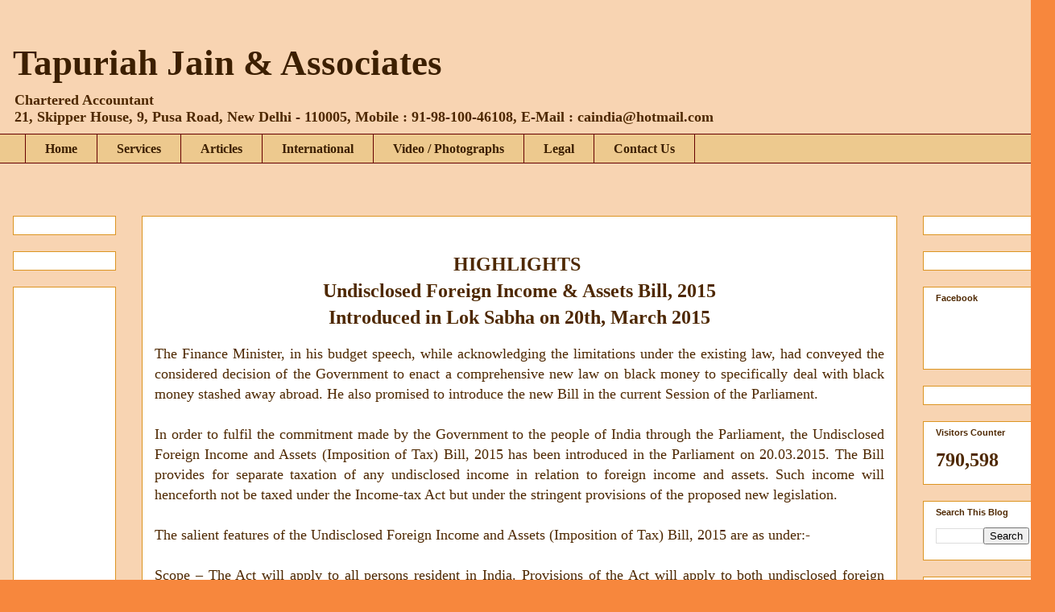

--- FILE ---
content_type: text/html; charset=UTF-8
request_url: https://anilkumarjainca.blogspot.com/2015/03/
body_size: 15995
content:
<!DOCTYPE html>
<html class='v2' dir='ltr' lang='en' xmlns='http://www.w3.org/1999/xhtml' xmlns:b='http://www.google.com/2005/gml/b' xmlns:data='http://www.google.com/2005/gml/data' xmlns:expr='http://www.google.com/2005/gml/expr'>
<head>
<link href='https://www.blogger.com/static/v1/widgets/335934321-css_bundle_v2.css' rel='stylesheet' type='text/css'/>
<meta content='width=1100' name='viewport'/>
<meta content='text/html; charset=UTF-8' http-equiv='Content-Type'/>
<meta content='blogger' name='generator'/>
<link href='https://anilkumarjainca.blogspot.com/favicon.ico' rel='icon' type='image/x-icon'/>
<link href='http://anilkumarjainca.blogspot.com/2015/03/' rel='canonical'/>
<link rel="alternate" type="application/atom+xml" title="Tapuriah Jain &amp; Associates - Atom" href="https://anilkumarjainca.blogspot.com/feeds/posts/default" />
<link rel="alternate" type="application/rss+xml" title="Tapuriah Jain &amp; Associates - RSS" href="https://anilkumarjainca.blogspot.com/feeds/posts/default?alt=rss" />
<link rel="service.post" type="application/atom+xml" title="Tapuriah Jain &amp; Associates - Atom" href="https://www.blogger.com/feeds/7541232528116587042/posts/default" />
<!--Can't find substitution for tag [blog.ieCssRetrofitLinks]-->
<meta content='http://anilkumarjainca.blogspot.com/2015/03/' property='og:url'/>
<meta content='Tapuriah Jain &amp; Associates' property='og:title'/>
<meta content='Chartered Accountant&lt;br&gt;
21, Skipper House, 9, Pusa Road, New Delhi - 110005,
Mobile : 91-98-100-46108, E-Mail : caindia@hotmail.com' property='og:description'/>
<title>Tapuriah Jain &amp; Associates: March 2015</title>
<style id='page-skin-1' type='text/css'><!--
/*
-----------------------------------------------
Blogger Template Style
Name:     Awesome Inc.
Designer: Tina Chen
URL:      tinachen.org
----------------------------------------------- */
/* Content
----------------------------------------------- */
body {
font: normal normal 12px 'Times New Roman', Times, FreeSerif, serif;
color: #4e2800;
background: #f7873d url(//4.bp.blogspot.com/-5vciKa7OuAc/XoTOoCMh-dI/AAAAAAAAJYw/hc-vsR1xZMQTgmklSTKmCv2sXJP0S9xdQCK4BGAYYCw/s0/PECH.jpg) repeat scroll top left;
}
html body .content-outer {
min-width: 0;
max-width: 100%;
width: 100%;
}
a:link {
text-decoration: none;
color: #000000;
}
a:visited {
text-decoration: none;
color: #000000;
}
a:hover {
text-decoration: underline;
color: #990000;
}
.body-fauxcolumn-outer .cap-top {
position: absolute;
z-index: 1;
height: 276px;
width: 100%;
background: transparent none repeat-x scroll top left;
_background-image: none;
}
/* Columns
----------------------------------------------- */
.content-inner {
padding: 0;
}
.header-inner .section {
margin: 0 16px;
}
.tabs-inner .section {
margin: 0 16px;
}
.main-inner {
padding-top: 65px;
}
.main-inner .column-center-inner,
.main-inner .column-left-inner,
.main-inner .column-right-inner {
padding: 0 5px;
}
*+html body .main-inner .column-center-inner {
margin-top: -65px;
}
#layout .main-inner .column-center-inner {
margin-top: 0;
}
/* Header
----------------------------------------------- */
.header-outer {
margin: 0 0 0 0;
background: rgba(0, 0, 0, 0) none repeat scroll 0 0;
}
.Header h1 {
font: normal bold 45px Georgia, Utopia, 'Palatino Linotype', Palatino, serif;
color: #3c1f00;
text-shadow: 0 0 -1px #000000;
}
.Header h1 a {
color: #3c1f00;
}
.Header .description {
font: normal bold 18px 'Times New Roman', Times, FreeSerif, serif;
color: #4e2800;
}
.header-inner .Header .titlewrapper,
.header-inner .Header .descriptionwrapper {
padding-left: 0;
padding-right: 0;
margin-bottom: 0;
}
.header-inner .Header .titlewrapper {
padding-top: 22px;
}
/* Tabs
----------------------------------------------- */
.tabs-outer {
overflow: hidden;
position: relative;
background: #dc9522 url(https://resources.blogblog.com/blogblog/data/1kt/awesomeinc/tabs_gradient_groovy.png) repeat scroll 0 0;
}
#layout .tabs-outer {
overflow: visible;
}
.tabs-cap-top, .tabs-cap-bottom {
position: absolute;
width: 100%;
border-top: 1px solid #660000;
}
.tabs-cap-bottom {
bottom: 0;
}
.tabs-inner .widget li a {
display: inline-block;
margin: 0;
padding: .6em 1.5em;
font: normal bold 16px Georgia, Utopia, 'Palatino Linotype', Palatino, serif;
color: #3c1f00;
border-top: 1px solid #660000;
border-bottom: 1px solid #660000;
border-left: 1px solid #660000;
height: 16px;
line-height: 16px;
}
.tabs-inner .widget li:last-child a {
border-right: 1px solid #660000;
}
.tabs-inner .widget li.selected a, .tabs-inner .widget li a:hover {
background: #ffeedd url(https://resources.blogblog.com/blogblog/data/1kt/awesomeinc/tabs_gradient_groovy.png) repeat-x scroll 0 -100px;
color: #3c1f00;
}
/* Headings
----------------------------------------------- */
h2 {
font: normal bold 11px Arial, Tahoma, Helvetica, FreeSans, sans-serif;
color: #4e2800;
}
/* Widgets
----------------------------------------------- */
.main-inner .section {
margin: 0 27px;
padding: 0;
}
.main-inner .column-left-outer,
.main-inner .column-right-outer {
margin-top: 0;
}
#layout .main-inner .column-left-outer,
#layout .main-inner .column-right-outer {
margin-top: 0;
}
.main-inner .column-left-inner,
.main-inner .column-right-inner {
background: rgba(0, 0, 0, 0) none repeat 0 0;
-moz-box-shadow: 0 0 0 rgba(0, 0, 0, .2);
-webkit-box-shadow: 0 0 0 rgba(0, 0, 0, .2);
-goog-ms-box-shadow: 0 0 0 rgba(0, 0, 0, .2);
box-shadow: 0 0 0 rgba(0, 0, 0, .2);
-moz-border-radius: 0;
-webkit-border-radius: 0;
-goog-ms-border-radius: 0;
border-radius: 0;
}
#layout .main-inner .column-left-inner,
#layout .main-inner .column-right-inner {
margin-top: 0;
}
.sidebar .widget {
font: normal normal 14px 'Times New Roman', Times, FreeSerif, serif;
color: #4e2800;
}
.sidebar .widget a:link {
color: #f38c1c;
}
.sidebar .widget a:visited {
color: #b5643a;
}
.sidebar .widget a:hover {
color: #f38c1c;
}
.sidebar .widget h2 {
text-shadow: 0 0 -1px #000000;
}
.main-inner .widget {
background-color: #ffffff;
border: 1px solid #dc9522;
padding: 0 15px 15px;
margin: 20px -16px;
-moz-box-shadow: 0 0 0 rgba(0, 0, 0, .2);
-webkit-box-shadow: 0 0 0 rgba(0, 0, 0, .2);
-goog-ms-box-shadow: 0 0 0 rgba(0, 0, 0, .2);
box-shadow: 0 0 0 rgba(0, 0, 0, .2);
-moz-border-radius: 0;
-webkit-border-radius: 0;
-goog-ms-border-radius: 0;
border-radius: 0;
}
.main-inner .widget h2 {
margin: 0 -0;
padding: .6em 0 .5em;
border-bottom: 1px solid rgba(0, 0, 0, 0);
}
.footer-inner .widget h2 {
padding: 0 0 .4em;
border-bottom: 1px solid rgba(0, 0, 0, 0);
}
.main-inner .widget h2 + div, .footer-inner .widget h2 + div {
border-top: 0 solid #dc9522;
padding-top: 0;
}
.main-inner .widget .widget-content {
margin: 0 -0;
padding: 7px 0 0;
}
.main-inner .widget ul, .main-inner .widget #ArchiveList ul.flat {
margin: -0 -15px 0;
padding: 0;
list-style: none;
}
.main-inner .widget #ArchiveList {
margin: -0 0 0;
}
.main-inner .widget ul li, .main-inner .widget #ArchiveList ul.flat li {
padding: .5em 15px;
text-indent: 0;
color: #666666;
border-top: 0 solid #dc9522;
border-bottom: 1px solid rgba(0, 0, 0, 0);
}
.main-inner .widget #ArchiveList ul li {
padding-top: .25em;
padding-bottom: .25em;
}
.main-inner .widget ul li:first-child, .main-inner .widget #ArchiveList ul.flat li:first-child {
border-top: none;
}
.main-inner .widget ul li:last-child, .main-inner .widget #ArchiveList ul.flat li:last-child {
border-bottom: none;
}
.post-body {
position: relative;
}
.main-inner .widget .post-body ul {
padding: 0 2.5em;
margin: .5em 0;
list-style: disc;
}
.main-inner .widget .post-body ul li {
padding: 0.25em 0;
margin-bottom: .25em;
color: #4e2800;
border: none;
}
.footer-inner .widget ul {
padding: 0;
list-style: none;
}
.widget .zippy {
color: #666666;
}
/* Posts
----------------------------------------------- */
body .main-inner .Blog {
padding: 0;
margin-bottom: 1em;
background-color: transparent;
border: none;
-moz-box-shadow: 0 0 0 rgba(0, 0, 0, 0);
-webkit-box-shadow: 0 0 0 rgba(0, 0, 0, 0);
-goog-ms-box-shadow: 0 0 0 rgba(0, 0, 0, 0);
box-shadow: 0 0 0 rgba(0, 0, 0, 0);
}
.main-inner .section:last-child .Blog:last-child {
padding: 0;
margin-bottom: 1em;
}
.main-inner .widget h2.date-header {
margin: 0 -15px 1px;
padding: 0 0 10px 0;
font: normal normal 14px Arial, Tahoma, Helvetica, FreeSans, sans-serif;
color: #ffffff;
background: transparent url(https://resources.blogblog.com/blogblog/data/1kt/awesomeinc/date_background_groovy.png) repeat-x scroll bottom center;
border-top: 1px solid #664400;
border-bottom: 1px solid rgba(0, 0, 0, 0);
-moz-border-radius-topleft: 0;
-moz-border-radius-topright: 0;
-webkit-border-top-left-radius: 0;
-webkit-border-top-right-radius: 0;
border-top-left-radius: 0;
border-top-right-radius: 0;
position: absolute;
bottom: 100%;
right: 15px;
text-shadow: 0 0 -1px #000000;
}
.main-inner .widget h2.date-header span {
font: normal normal 14px Arial, Tahoma, Helvetica, FreeSans, sans-serif;
display: block;
padding: .5em 15px;
border-left: 1px solid #664400;
border-right: 1px solid #664400;
}
.date-outer {
position: relative;
margin: 65px 0 20px;
padding: 0 15px;
background-color: #ffffff;
border: 1px solid #dc9522;
-moz-box-shadow: 0 0 0 rgba(0, 0, 0, .2);
-webkit-box-shadow: 0 0 0 rgba(0, 0, 0, .2);
-goog-ms-box-shadow: 0 0 0 rgba(0, 0, 0, .2);
box-shadow: 0 0 0 rgba(0, 0, 0, .2);
-moz-border-radius: 0;
-webkit-border-radius: 0;
-goog-ms-border-radius: 0;
border-radius: 0;
}
.date-outer:first-child {
margin-top: 0;
}
.date-outer:last-child {
margin-bottom: 20px;
-moz-border-radius-bottomleft: 0;
-moz-border-radius-bottomright: 0;
-webkit-border-bottom-left-radius: 0;
-webkit-border-bottom-right-radius: 0;
-goog-ms-border-bottom-left-radius: 0;
-goog-ms-border-bottom-right-radius: 0;
border-bottom-left-radius: 0;
border-bottom-right-radius: 0;
}
.date-posts {
margin: 0 -0;
padding: 0 0;
clear: both;
}
.post-outer, .inline-ad {
border-top: 1px solid #dc9522;
margin: 0 -0;
padding: 15px 0;
}
.post-outer {
padding-bottom: 10px;
}
.post-outer:first-child {
padding-top: 15px;
border-top: none;
}
.post-outer:last-child, .inline-ad:last-child {
border-bottom: none;
}
.post-body {
position: relative;
}
.post-body img {
padding: 8px;
background: rgba(0, 0, 0, 0);
border: 1px solid rgba(0, 0, 0, 0);
-moz-box-shadow: 0 0 0 rgba(0, 0, 0, .2);
-webkit-box-shadow: 0 0 0 rgba(0, 0, 0, .2);
box-shadow: 0 0 0 rgba(0, 0, 0, .2);
-moz-border-radius: 0;
-webkit-border-radius: 0;
border-radius: 0;
}
h3.post-title, h4 {
font: normal bold 28px 'Times New Roman', Times, FreeSerif, serif;
color: #000000;
}
h3.post-title a {
font: normal bold 28px 'Times New Roman', Times, FreeSerif, serif;
color: #000000;
}
h3.post-title a:hover {
color: #990000;
text-decoration: underline;
}
.post-header {
margin: 0 0 1em;
}
.post-body {
line-height: 1.4;
}
.post-outer h2 {
color: #4e2800;
}
.post-footer {
margin: 1.5em 0 0;
}
#blog-pager {
padding: 15px;
font-size: 120%;
background-color: #ffffff;
border: 1px solid #dc9522;
-moz-box-shadow: 0 0 0 rgba(0, 0, 0, .2);
-webkit-box-shadow: 0 0 0 rgba(0, 0, 0, .2);
-goog-ms-box-shadow: 0 0 0 rgba(0, 0, 0, .2);
box-shadow: 0 0 0 rgba(0, 0, 0, .2);
-moz-border-radius: 0;
-webkit-border-radius: 0;
-goog-ms-border-radius: 0;
border-radius: 0;
-moz-border-radius-topleft: 0;
-moz-border-radius-topright: 0;
-webkit-border-top-left-radius: 0;
-webkit-border-top-right-radius: 0;
-goog-ms-border-top-left-radius: 0;
-goog-ms-border-top-right-radius: 0;
border-top-left-radius: 0;
border-top-right-radius-topright: 0;
margin-top: 1em;
}
.blog-feeds, .post-feeds {
margin: 1em 0;
text-align: center;
color: #4e2800;
}
.blog-feeds a, .post-feeds a {
color: #ffffff;
}
.blog-feeds a:visited, .post-feeds a:visited {
color: #ffffff;
}
.blog-feeds a:hover, .post-feeds a:hover {
color: #ffffff;
}
.post-outer .comments {
margin-top: 2em;
}
/* Comments
----------------------------------------------- */
.comments .comments-content .icon.blog-author {
background-repeat: no-repeat;
background-image: url([data-uri]);
}
.comments .comments-content .loadmore a {
border-top: 1px solid #660000;
border-bottom: 1px solid #660000;
}
.comments .continue {
border-top: 2px solid #660000;
}
/* Footer
----------------------------------------------- */
.footer-outer {
margin: -0 0 -1px;
padding: 0 0 0;
color: #4e2800;
overflow: hidden;
}
.footer-fauxborder-left {
border-top: 1px solid #dc9522;
background: #ffffff none repeat scroll 0 0;
-moz-box-shadow: 0 0 0 rgba(0, 0, 0, .2);
-webkit-box-shadow: 0 0 0 rgba(0, 0, 0, .2);
-goog-ms-box-shadow: 0 0 0 rgba(0, 0, 0, .2);
box-shadow: 0 0 0 rgba(0, 0, 0, .2);
margin: 0 -0;
}
/* Mobile
----------------------------------------------- */
body.mobile {
background-size: 100% auto;
}
.mobile .body-fauxcolumn-outer {
background: transparent none repeat scroll top left;
}
*+html body.mobile .main-inner .column-center-inner {
margin-top: 0;
}
.mobile .main-inner .widget {
padding: 0 0 15px;
}
.mobile .main-inner .widget h2 + div,
.mobile .footer-inner .widget h2 + div {
border-top: none;
padding-top: 0;
}
.mobile .footer-inner .widget h2 {
padding: 0.5em 0;
border-bottom: none;
}
.mobile .main-inner .widget .widget-content {
margin: 0;
padding: 7px 0 0;
}
.mobile .main-inner .widget ul,
.mobile .main-inner .widget #ArchiveList ul.flat {
margin: 0 -15px 0;
}
.mobile .main-inner .widget h2.date-header {
right: 0;
}
.mobile .date-header span {
padding: 0.4em 0;
}
.mobile .date-outer:first-child {
margin-bottom: 0;
border: 1px solid #dc9522;
-moz-border-radius-topleft: 0;
-moz-border-radius-topright: 0;
-webkit-border-top-left-radius: 0;
-webkit-border-top-right-radius: 0;
-goog-ms-border-top-left-radius: 0;
-goog-ms-border-top-right-radius: 0;
border-top-left-radius: 0;
border-top-right-radius: 0;
}
.mobile .date-outer {
border-color: #dc9522;
border-width: 0 1px 1px;
}
.mobile .date-outer:last-child {
margin-bottom: 0;
}
.mobile .main-inner {
padding: 0;
}
.mobile .header-inner .section {
margin: 0;
}
.mobile .post-outer, .mobile .inline-ad {
padding: 5px 0;
}
.mobile .tabs-inner .section {
margin: 0 10px;
}
.mobile .main-inner .widget h2 {
margin: 0;
padding: 0;
}
.mobile .main-inner .widget h2.date-header span {
padding: 0;
}
.mobile .main-inner .widget .widget-content {
margin: 0;
padding: 7px 0 0;
}
.mobile #blog-pager {
border: 1px solid transparent;
background: #ffffff none repeat scroll 0 0;
}
.mobile .main-inner .column-left-inner,
.mobile .main-inner .column-right-inner {
background: rgba(0, 0, 0, 0) none repeat 0 0;
-moz-box-shadow: none;
-webkit-box-shadow: none;
-goog-ms-box-shadow: none;
box-shadow: none;
}
.mobile .date-posts {
margin: 0;
padding: 0;
}
.mobile .footer-fauxborder-left {
margin: 0;
border-top: inherit;
}
.mobile .main-inner .section:last-child .Blog:last-child {
margin-bottom: 0;
}
.mobile-index-contents {
color: #4e2800;
}
.mobile .mobile-link-button {
background: #000000 url(https://resources.blogblog.com/blogblog/data/1kt/awesomeinc/tabs_gradient_groovy.png) repeat scroll 0 0;
}
.mobile-link-button a:link, .mobile-link-button a:visited {
color: #4e2800;
}
.mobile .tabs-inner .PageList .widget-content {
background: transparent;
border-top: 1px solid;
border-color: #660000;
color: #3c1f00;
}
.mobile .tabs-inner .PageList .widget-content .pagelist-arrow {
border-left: 1px solid #660000;
}

--></style>
<style id='template-skin-1' type='text/css'><!--
body {
min-width: 1310px;
}
.content-outer, .content-fauxcolumn-outer, .region-inner {
min-width: 1310px;
max-width: 1310px;
_width: 1310px;
}
.main-inner .columns {
padding-left: 160px;
padding-right: 180px;
}
.main-inner .fauxcolumn-center-outer {
left: 160px;
right: 180px;
/* IE6 does not respect left and right together */
_width: expression(this.parentNode.offsetWidth -
parseInt("160px") -
parseInt("180px") + 'px');
}
.main-inner .fauxcolumn-left-outer {
width: 160px;
}
.main-inner .fauxcolumn-right-outer {
width: 180px;
}
.main-inner .column-left-outer {
width: 160px;
right: 100%;
margin-left: -160px;
}
.main-inner .column-right-outer {
width: 180px;
margin-right: -180px;
}
#layout {
min-width: 0;
}
#layout .content-outer {
min-width: 0;
width: 800px;
}
#layout .region-inner {
min-width: 0;
width: auto;
}
body#layout div.add_widget {
padding: 8px;
}
body#layout div.add_widget a {
margin-left: 32px;
}
--></style>
<style>
    body {background-image:url(\/\/4.bp.blogspot.com\/-5vciKa7OuAc\/XoTOoCMh-dI\/AAAAAAAAJYw\/hc-vsR1xZMQTgmklSTKmCv2sXJP0S9xdQCK4BGAYYCw\/s0\/PECH.jpg);}
    
@media (max-width: 200px) { body {background-image:url(\/\/4.bp.blogspot.com\/-5vciKa7OuAc\/XoTOoCMh-dI\/AAAAAAAAJYw\/hc-vsR1xZMQTgmklSTKmCv2sXJP0S9xdQCK4BGAYYCw\/w200\/PECH.jpg);}}
@media (max-width: 400px) and (min-width: 201px) { body {background-image:url(\/\/4.bp.blogspot.com\/-5vciKa7OuAc\/XoTOoCMh-dI\/AAAAAAAAJYw\/hc-vsR1xZMQTgmklSTKmCv2sXJP0S9xdQCK4BGAYYCw\/w400\/PECH.jpg);}}
@media (max-width: 800px) and (min-width: 401px) { body {background-image:url(\/\/4.bp.blogspot.com\/-5vciKa7OuAc\/XoTOoCMh-dI\/AAAAAAAAJYw\/hc-vsR1xZMQTgmklSTKmCv2sXJP0S9xdQCK4BGAYYCw\/w800\/PECH.jpg);}}
@media (max-width: 1200px) and (min-width: 801px) { body {background-image:url(\/\/4.bp.blogspot.com\/-5vciKa7OuAc\/XoTOoCMh-dI\/AAAAAAAAJYw\/hc-vsR1xZMQTgmklSTKmCv2sXJP0S9xdQCK4BGAYYCw\/w1200\/PECH.jpg);}}
/* Last tag covers anything over one higher than the previous max-size cap. */
@media (min-width: 1201px) { body {background-image:url(\/\/4.bp.blogspot.com\/-5vciKa7OuAc\/XoTOoCMh-dI\/AAAAAAAAJYw\/hc-vsR1xZMQTgmklSTKmCv2sXJP0S9xdQCK4BGAYYCw\/w1600\/PECH.jpg);}}
  </style>
<link href='https://www.blogger.com/dyn-css/authorization.css?targetBlogID=7541232528116587042&amp;zx=aebbafa2-8446-4bd7-94a6-a9faa53cf3b1' media='none' onload='if(media!=&#39;all&#39;)media=&#39;all&#39;' rel='stylesheet'/><noscript><link href='https://www.blogger.com/dyn-css/authorization.css?targetBlogID=7541232528116587042&amp;zx=aebbafa2-8446-4bd7-94a6-a9faa53cf3b1' rel='stylesheet'/></noscript>
<meta name='google-adsense-platform-account' content='ca-host-pub-1556223355139109'/>
<meta name='google-adsense-platform-domain' content='blogspot.com'/>

<!-- data-ad-client=ca-pub-2471755202654390 -->

</head>
<body class='loading variant-groovy'>
<div class='navbar no-items section' id='navbar' name='Navbar'>
</div>
<div class='body-fauxcolumns'>
<div class='fauxcolumn-outer body-fauxcolumn-outer'>
<div class='cap-top'>
<div class='cap-left'></div>
<div class='cap-right'></div>
</div>
<div class='fauxborder-left'>
<div class='fauxborder-right'></div>
<div class='fauxcolumn-inner'>
</div>
</div>
<div class='cap-bottom'>
<div class='cap-left'></div>
<div class='cap-right'></div>
</div>
</div>
</div>
<div class='content'>
<div class='content-fauxcolumns'>
<div class='fauxcolumn-outer content-fauxcolumn-outer'>
<div class='cap-top'>
<div class='cap-left'></div>
<div class='cap-right'></div>
</div>
<div class='fauxborder-left'>
<div class='fauxborder-right'></div>
<div class='fauxcolumn-inner'>
</div>
</div>
<div class='cap-bottom'>
<div class='cap-left'></div>
<div class='cap-right'></div>
</div>
</div>
</div>
<div class='content-outer'>
<div class='content-cap-top cap-top'>
<div class='cap-left'></div>
<div class='cap-right'></div>
</div>
<div class='fauxborder-left content-fauxborder-left'>
<div class='fauxborder-right content-fauxborder-right'></div>
<div class='content-inner'>
<header>
<div class='header-outer'>
<div class='header-cap-top cap-top'>
<div class='cap-left'></div>
<div class='cap-right'></div>
</div>
<div class='fauxborder-left header-fauxborder-left'>
<div class='fauxborder-right header-fauxborder-right'></div>
<div class='region-inner header-inner'>
<div class='header section' id='header' name='Header'><div class='widget Header' data-version='1' id='Header1'>
<div id='header-inner'>
<div class='titlewrapper'>
<h1 class='title'>
<a href='https://anilkumarjainca.blogspot.com/'>
Tapuriah Jain &amp; Associates
</a>
</h1>
</div>
<div class='descriptionwrapper'>
<p class='description'><span>Chartered Accountant<br>
21, Skipper House, 9, Pusa Road, New Delhi - 110005,
Mobile : 91-98-100-46108, E-Mail : caindia@hotmail.com</span></p>
</div>
</div>
</div></div>
</div>
</div>
<div class='header-cap-bottom cap-bottom'>
<div class='cap-left'></div>
<div class='cap-right'></div>
</div>
</div>
</header>
<div class='tabs-outer'>
<div class='tabs-cap-top cap-top'>
<div class='cap-left'></div>
<div class='cap-right'></div>
</div>
<div class='fauxborder-left tabs-fauxborder-left'>
<div class='fauxborder-right tabs-fauxborder-right'></div>
<div class='region-inner tabs-inner'>
<div class='tabs section' id='crosscol' name='Cross-Column'><div class='widget PageList' data-version='1' id='PageList1'>
<h2>Legal</h2>
<div class='widget-content'>
<ul>
<li>
<a href='https://anilkumarjainca.blogspot.com/'>Home</a>
</li>
<li>
<a href='https://anilkumarjainca.blogspot.com/p/services.html'>Services</a>
</li>
<li>
<a href='https://anilkumarjainca.blogspot.com/p/abcd.html'>Articles</a>
</li>
<li>
<a href='https://anilkumarjainca.blogspot.com/p/international.html'>International</a>
</li>
<li>
<a href='https://anilkumarjainca.blogspot.com/2019/07/blog-post.html'>Video / Photographs</a>
</li>
<li>
<a href='https://anilkumarjainca.blogspot.com/p/legal.html'>Legal</a>
</li>
<li>
<a href='https://anilkumarjainca.blogspot.com/p/contact-us.html'>Contact Us</a>
</li>
</ul>
<div class='clear'></div>
</div>
</div></div>
<div class='tabs no-items section' id='crosscol-overflow' name='Cross-Column 2'></div>
</div>
</div>
<div class='tabs-cap-bottom cap-bottom'>
<div class='cap-left'></div>
<div class='cap-right'></div>
</div>
</div>
<div class='main-outer'>
<div class='main-cap-top cap-top'>
<div class='cap-left'></div>
<div class='cap-right'></div>
</div>
<div class='fauxborder-left main-fauxborder-left'>
<div class='fauxborder-right main-fauxborder-right'></div>
<div class='region-inner main-inner'>
<div class='columns fauxcolumns'>
<div class='fauxcolumn-outer fauxcolumn-center-outer'>
<div class='cap-top'>
<div class='cap-left'></div>
<div class='cap-right'></div>
</div>
<div class='fauxborder-left'>
<div class='fauxborder-right'></div>
<div class='fauxcolumn-inner'>
</div>
</div>
<div class='cap-bottom'>
<div class='cap-left'></div>
<div class='cap-right'></div>
</div>
</div>
<div class='fauxcolumn-outer fauxcolumn-left-outer'>
<div class='cap-top'>
<div class='cap-left'></div>
<div class='cap-right'></div>
</div>
<div class='fauxborder-left'>
<div class='fauxborder-right'></div>
<div class='fauxcolumn-inner'>
</div>
</div>
<div class='cap-bottom'>
<div class='cap-left'></div>
<div class='cap-right'></div>
</div>
</div>
<div class='fauxcolumn-outer fauxcolumn-right-outer'>
<div class='cap-top'>
<div class='cap-left'></div>
<div class='cap-right'></div>
</div>
<div class='fauxborder-left'>
<div class='fauxborder-right'></div>
<div class='fauxcolumn-inner'>
</div>
</div>
<div class='cap-bottom'>
<div class='cap-left'></div>
<div class='cap-right'></div>
</div>
</div>
<!-- corrects IE6 width calculation -->
<div class='columns-inner'>
<div class='column-center-outer'>
<div class='column-center-inner'>
<div class='main section' id='main' name='Main'><div class='widget Blog' data-version='1' id='Blog1'>
<div class='blog-posts hfeed'>

          <div class="date-outer">
        

          <div class="date-posts">
        
<div class='post-outer'>
<div class='post hentry uncustomized-post-template' itemprop='blogPost' itemscope='itemscope' itemtype='http://schema.org/BlogPosting'>
<meta content='https://blogger.googleusercontent.com/img/b/R29vZ2xl/AVvXsEh0MBBSpey6JPeuDhFHJPviZL5hmO6Di-5aIF9PEzHArguhdjx03KPHMVZ4yDOUQVEKrLOQK24_HrMMmzp5IoYF8L9n-S79L_io4abDH9x8rxUj7W0QTzZx163Kyy-wdDkBklJ284ULRerG/s1600/Arun-Jaitley222_19315.jpg' itemprop='image_url'/>
<meta content='7541232528116587042' itemprop='blogId'/>
<meta content='2697685979201539782' itemprop='postId'/>
<a name='2697685979201539782'></a>
<div class='post-header'>
<div class='post-header-line-1'></div>
</div>
<div class='post-body entry-content' id='post-body-2697685979201539782' itemprop='description articleBody'>
<div dir="ltr" style="text-align: left;" trbidi="on">
<div style="text-align: justify;">
<span style="font-family: inherit;"><br /></span></div>
<div style="text-align: center;">
<span style="font-family: inherit; font-size: x-large;"><b>HIGHLIGHTS&nbsp;</b></span><br />
<span style="font-family: inherit; font-size: x-large;"><b>Undisclosed Foreign Income &amp; Assets Bill, 2015 <br />Introduced in Lok Sabha on 20th, March 2015</b></span></div>
<div style="text-align: justify;">
<span style="font-family: inherit;"><br /></span></div>
<div style="text-align: justify;">
<span style="font-family: inherit; font-size: large;">The Finance Minister, in his budget speech, while acknowledging the limitations under the existing law, had conveyed the considered decision of the Government to enact a comprehensive new law on black money to specifically deal with black money stashed away abroad. He also promised to introduce the new Bill in the current Session of the Parliament.&nbsp;</span></div>
<div style="text-align: justify;">
<span style="font-family: inherit; font-size: large;"><br /></span></div>
<div style="text-align: justify;">
<span style="font-family: inherit; font-size: large;">In order to fulfil the commitment made by the Government to the people of India through the Parliament, the Undisclosed Foreign Income and Assets (Imposition of Tax) Bill, 2015 has been introduced in the Parliament on 20.03.2015. The Bill provides for separate taxation of any undisclosed income in relation to foreign income and assets. Such income will henceforth not be taxed under the Income-tax Act but under the stringent provisions of the proposed new legislation.&nbsp;</span></div>
<div style="text-align: justify;">
<span style="font-family: inherit; font-size: large;"><br /></span></div>
<div style="text-align: justify;">
<span style="font-family: inherit; font-size: large;">The salient features of the Undisclosed Foreign Income and Assets (Imposition of Tax) Bill, 2015 are as under:-</span></div>
<div style="text-align: justify;">
<span style="font-family: inherit; font-size: large;"><br /></span></div>
<div style="text-align: justify;">
<span style="font-family: inherit; font-size: large;">Scope &#8211; The Act will apply to all persons resident in India. Provisions of the Act will apply to both undisclosed foreign income and assets (including financial interest in any entity).</span></div>
<div style="text-align: justify;">
<span style="font-family: inherit; font-size: large;"><br /></span></div>
<div style="text-align: justify;">
<span style="font-family: inherit; font-size: large;">Rate of tax &#8211; Undisclosed foreign income or assets shall be taxed at the flat rate of 30 percent. No exemption or deduction or set off of any carried forward losses which may be admissible under the existing Income-tax Act, 1961, shall be allowed.</span></div>
<div style="text-align: justify;">
<span style="font-size: large;"><span style="font-family: inherit;"><br /></span>
</span><br />
<div class="separator" style="clear: both; text-align: center;">
<a href="https://blogger.googleusercontent.com/img/b/R29vZ2xl/AVvXsEh0MBBSpey6JPeuDhFHJPviZL5hmO6Di-5aIF9PEzHArguhdjx03KPHMVZ4yDOUQVEKrLOQK24_HrMMmzp5IoYF8L9n-S79L_io4abDH9x8rxUj7W0QTzZx163Kyy-wdDkBklJ284ULRerG/s1600/Arun-Jaitley222_19315.jpg" imageanchor="1" style="margin-left: 1em; margin-right: 1em;"><span style="font-size: large;"><img border="0" height="324" src="https://blogger.googleusercontent.com/img/b/R29vZ2xl/AVvXsEh0MBBSpey6JPeuDhFHJPviZL5hmO6Di-5aIF9PEzHArguhdjx03KPHMVZ4yDOUQVEKrLOQK24_HrMMmzp5IoYF8L9n-S79L_io4abDH9x8rxUj7W0QTzZx163Kyy-wdDkBklJ284ULRerG/s1600/Arun-Jaitley222_19315.jpg" width="640" /></span></a></div>
<span style="font-family: inherit; font-size: large;"><br /></span></div>
<div style="text-align: justify;">
<span style="font-family: inherit; font-size: large;">Penalties &#8211; Violation of the provisions of the proposed new legislation will entail stringent penalties. The penalty for non-disclosure of income or an asset located outside India will be equal to three times the amount of tax payable thereon, i.e., 90 percent of the undisclosed income or the value of the undisclosed asset. This is in addition to tax payable at 30%. Failure to furnish return in respect of foreign income or assets shall attract a penalty of Rs.10 lakh. The same amount of penalty is prescribed for cases where although the assessee has filed a return of income, but he has not disclosed the foreign income and asset or has furnished inaccurate articulars of the same.</span></div>
<div style="text-align: justify;">
<span style="font-family: inherit; font-size: large;"><br /></span></div>
<div style="text-align: justify;">
<span style="font-family: inherit; font-size: large;">Prosecutions &#8211; The Bill proposes enhanced punishment for various types of violations. The punishment for willful attempt to evade tax in relation to a foreign income or an asset located outside India will be rigorous imprisonment from three years to ten years. In addition, it will also entail a fine. Failure to furnish a return in respect of foreign assets and bank accounts or income will be punishable with rigorous imprisonment for a term of six months to seven years. The same term of punishment is prescribed for cases where although the assessee has filed a return of income, but has not disclosed the foreign asset or has furnished inaccurate particulars of the same. The above provisions will also apply to beneficial owners or beneficiaries of such illegal foreign assets. Abetment or inducement of another person to make a false return or a false account or statement or declaration under the Act will be punishable with rigorous imprisonment from six months to seven years. This provision will also apply to banks and financial institutions aiding in concealment of foreign income or assets of resident Indians or falsification of documents.</span></div>
<div style="text-align: justify;">
<span style="font-family: inherit; font-size: large;"><br /></span></div>
<div style="text-align: justify;">
<span style="font-family: inherit; font-size: large;">Safeguards &#8211; The principles of natural justice and due process of law have been embedded in the Act by laying down the requirement of mandatory issue of notices to the person against whom proceedings are being initiated, grant of opportunity of being heard, necessity of taking the evidence produced by him into account, recording of reasons, passing of orders in writing, limitation of time for various actions of the tax authority, etc. Further, the right of appeal has been protected by providing for appeals to the Income- tax Appellate Tribunal, and to the jurisdictional High Court and the Supreme Court on substantial questions of law. To protect persons holding foreign accounts with minor balances which may not have been reported out of oversight or ignorance, it has been provided that failure to report bank accounts with a maximum balance of upto Rs.5 lakh at any time during the year will not entail penalty or prosecution. Other safeguards and internal control mechanisms will be prescribed in the Rules. One time compliance opportunity &#8211; The Bill also provides a one time compliance opportunity for a limited period to persons who have any undisclosed foreign assets which have hitherto not been disclosed for the purposes of Income-tax. Such persons may file a declaration before the specified tax authority within a specified period, followed by payment of tax at the rate of 30 percent and an equal amount by way of penalty. Such persons will not be prosecuted under the stringent provisions of the new Act. It is to be noted that this is not an amnesty scheme as no immunity from penalty is being offered. It is merely an opportunity for persons to come clean and become compliant before the stringent provisions of the new Act come into force. Amendment of PMLA &#8211; The Bill also proposes to amend Prevention of Money Laundering Act (PMLA), 2002 to include offence of tax evasion under the proposed legislation as a scheduled offence under PMLA. Thus, in keeping with the commitment of the government for focussed action on black money front, an unprecedented and multi-pronged attack has been launched to root out the menace of black money. The Government is confident that this new law will act as a strong deterrent and curb the menace of black money stashed abroad by Indians.</span><br />
<span style="font-size: large;"><span style="font-family: inherit;"><br /></span>
</span><br />
<div class="separator" style="clear: both; text-align: center;">
<a href="https://blogger.googleusercontent.com/img/b/R29vZ2xl/AVvXsEjxqfJ6UvRPG5O1wPSoAjqDADroXBXIdVAXLEftKoDV_5f7upIFZkIp7kvyHH817HzhR6Ojlx8DhXHYhSJwuDR6LImKEJILW4Tt8Ls1hj03tDVEBTrk7JQFtcF65w9SmO7s-Y9aHJJAp7o/s1600/ADV.png" imageanchor="1" style="margin-left: 1em; margin-right: 1em;"><img border="0" data-original-height="69" data-original-width="614" src="https://blogger.googleusercontent.com/img/b/R29vZ2xl/AVvXsEjxqfJ6UvRPG5O1wPSoAjqDADroXBXIdVAXLEftKoDV_5f7upIFZkIp7kvyHH817HzhR6Ojlx8DhXHYhSJwuDR6LImKEJILW4Tt8Ls1hj03tDVEBTrk7JQFtcF65w9SmO7s-Y9aHJJAp7o/s1600/ADV.png" /></a></div>
<span style="font-family: inherit;"><br /></span></div>
</div>
<div style='clear: both;'></div>
</div>
<div class='post-footer'>
<div class='post-footer-line post-footer-line-1'>
<span class='post-author vcard'>
Posted by
<span class='fn' itemprop='author' itemscope='itemscope' itemtype='http://schema.org/Person'>
<meta content='https://www.blogger.com/profile/11207451459129957983' itemprop='url'/>
<a class='g-profile' href='https://www.blogger.com/profile/11207451459129957983' rel='author' title='author profile'>
<span itemprop='name'>www.tjaindia.com</span>
</a>
</span>
</span>
<span class='post-timestamp'>
</span>
<span class='post-comment-link'>
<a class='comment-link' href='https://anilkumarjainca.blogspot.com/2015/03/highlights-undisclosed-foreign-income.html#comment-form' onclick=''>
1 comment:
  </a>
</span>
<span class='post-icons'>
<span class='item-control blog-admin pid-392865285'>
<a href='https://www.blogger.com/post-edit.g?blogID=7541232528116587042&postID=2697685979201539782&from=pencil' title='Edit Post'>
<img alt='' class='icon-action' height='18' src='https://resources.blogblog.com/img/icon18_edit_allbkg.gif' width='18'/>
</a>
</span>
</span>
<div class='post-share-buttons goog-inline-block'>
<a class='goog-inline-block share-button sb-email' href='https://www.blogger.com/share-post.g?blogID=7541232528116587042&postID=2697685979201539782&target=email' target='_blank' title='Email This'><span class='share-button-link-text'>Email This</span></a><a class='goog-inline-block share-button sb-blog' href='https://www.blogger.com/share-post.g?blogID=7541232528116587042&postID=2697685979201539782&target=blog' onclick='window.open(this.href, "_blank", "height=270,width=475"); return false;' target='_blank' title='BlogThis!'><span class='share-button-link-text'>BlogThis!</span></a><a class='goog-inline-block share-button sb-twitter' href='https://www.blogger.com/share-post.g?blogID=7541232528116587042&postID=2697685979201539782&target=twitter' target='_blank' title='Share to X'><span class='share-button-link-text'>Share to X</span></a><a class='goog-inline-block share-button sb-facebook' href='https://www.blogger.com/share-post.g?blogID=7541232528116587042&postID=2697685979201539782&target=facebook' onclick='window.open(this.href, "_blank", "height=430,width=640"); return false;' target='_blank' title='Share to Facebook'><span class='share-button-link-text'>Share to Facebook</span></a><a class='goog-inline-block share-button sb-pinterest' href='https://www.blogger.com/share-post.g?blogID=7541232528116587042&postID=2697685979201539782&target=pinterest' target='_blank' title='Share to Pinterest'><span class='share-button-link-text'>Share to Pinterest</span></a>
</div>
</div>
<div class='post-footer-line post-footer-line-2'>
<span class='post-labels'>
</span>
</div>
<div class='post-footer-line post-footer-line-3'>
<span class='post-location'>
</span>
</div>
</div>
</div>
</div>

        </div></div>
      
</div>
<div class='blog-pager' id='blog-pager'>
<span id='blog-pager-newer-link'>
<a class='blog-pager-newer-link' href='https://anilkumarjainca.blogspot.com/search?updated-max=2015-06-03T16:47:00%2B05:30&amp;max-results=1&amp;reverse-paginate=true' id='Blog1_blog-pager-newer-link' title='Newer Posts'>Newer Posts</a>
</span>
<span id='blog-pager-older-link'>
<a class='blog-pager-older-link' href='https://anilkumarjainca.blogspot.com/search?updated-max=2015-03-21T12:21:00%2B05:30&amp;max-results=1' id='Blog1_blog-pager-older-link' title='Older Posts'>Older Posts</a>
</span>
<a class='home-link' href='https://anilkumarjainca.blogspot.com/'>Home</a>
</div>
<div class='clear'></div>
<div class='blog-feeds'>
<div class='feed-links'>
Subscribe to:
<a class='feed-link' href='https://anilkumarjainca.blogspot.com/feeds/posts/default' target='_blank' type='application/atom+xml'>Comments (Atom)</a>
</div>
</div>
</div></div>
</div>
</div>
<div class='column-left-outer'>
<div class='column-left-inner'>
<aside>
<div class='sidebar section' id='sidebar-left-1'><div class='widget AdSense' data-version='1' id='AdSense6'>
<div class='widget-content'>
<script async src="https://pagead2.googlesyndication.com/pagead/js/adsbygoogle.js"></script>
<!-- anilkumarjainca_crosscol_AdSense6_1x1_as -->
<ins class="adsbygoogle"
     style="display:block"
     data-ad-client="ca-pub-2471755202654390"
     data-ad-slot="6646066802"
     data-ad-format="auto"
     data-full-width-responsive="true"></ins>
<script>
(adsbygoogle = window.adsbygoogle || []).push({});
</script>
<div class='clear'></div>
</div>
</div><div class='widget AdSense' data-version='1' id='AdSense5'>
<div class='widget-content'>
<script async src="https://pagead2.googlesyndication.com/pagead/js/adsbygoogle.js"></script>
<!-- anilkumarjainca_sidebar-left-1_AdSense5_1x1_as -->
<ins class="adsbygoogle"
     style="display:block"
     data-ad-client="ca-pub-2471755202654390"
     data-ad-slot="6796031383"
     data-ad-format="auto"
     data-full-width-responsive="true"></ins>
<script>
(adsbygoogle = window.adsbygoogle || []).push({});
</script>
<div class='clear'></div>
</div>
</div><div class='widget AdSense' data-version='1' id='AdSense23'>
<div class='widget-content'>
<script type="text/javascript">
    google_ad_client = "ca-pub-2471755202654390";
    google_ad_host = "ca-host-pub-1556223355139109";
    google_ad_host_channel = "L0001";
    google_ad_slot = "1822912795";
    google_ad_width = 120;
    google_ad_height = 600;
</script>
<!-- anilkumarjainca_sidebar-left-1_AdSense23_120x600_as -->
<script type="text/javascript"
src="//pagead2.googlesyndication.com/pagead/show_ads.js">
</script>
<div class='clear'></div>
</div>
</div><div class='widget AdSense' data-version='1' id='AdSense11'>
<div class='widget-content'>
<script type="text/javascript">
    google_ad_client = "ca-pub-2471755202654390";
    google_ad_host = "ca-host-pub-1556223355139109";
    google_ad_host_channel = "L0001";
    google_ad_slot = "2241715197";
    google_ad_width = 120;
    google_ad_height = 600;
</script>
<!-- anilkumarjainca_sidebar-left-1_AdSense11_120x600_as -->
<script type="text/javascript"
src="//pagead2.googlesyndication.com/pagead/show_ads.js">
</script>
<div class='clear'></div>
</div>
</div><div class='widget AdSense' data-version='1' id='AdSense4'>
<div class='widget-content'>
<script type="text/javascript">
    google_ad_client = "ca-pub-2471755202654390";
    google_ad_host = "ca-host-pub-1556223355139109";
    google_ad_host_channel = "L0001";
    google_ad_slot = "4120334646";
    google_ad_width = 120;
    google_ad_height = 600;
</script>
<!-- anilkumarjainca_sidebar-left-1_AdSense4_120x600_as -->
<script type="text/javascript"
src="//pagead2.googlesyndication.com/pagead/show_ads.js">
</script>
<div class='clear'></div>
</div>
</div><div class='widget BlogArchive' data-version='1' id='BlogArchive1'>
<h2>Blog Archive</h2>
<div class='widget-content'>
<div id='ArchiveList'>
<div id='BlogArchive1_ArchiveList'>
<ul class='flat'>
<li class='archivedate'>
<a href='https://anilkumarjainca.blogspot.com/2025/01/'>January</a> (1)
      </li>
<li class='archivedate'>
<a href='https://anilkumarjainca.blogspot.com/2024/01/'>January</a> (1)
      </li>
<li class='archivedate'>
<a href='https://anilkumarjainca.blogspot.com/2022/02/'>February</a> (1)
      </li>
<li class='archivedate'>
<a href='https://anilkumarjainca.blogspot.com/2020/01/'>January</a> (144)
      </li>
<li class='archivedate'>
<a href='https://anilkumarjainca.blogspot.com/2019/09/'>September</a> (12)
      </li>
<li class='archivedate'>
<a href='https://anilkumarjainca.blogspot.com/2019/08/'>August</a> (27)
      </li>
<li class='archivedate'>
<a href='https://anilkumarjainca.blogspot.com/2019/07/'>July</a> (3)
      </li>
<li class='archivedate'>
<a href='https://anilkumarjainca.blogspot.com/2019/06/'>June</a> (41)
      </li>
<li class='archivedate'>
<a href='https://anilkumarjainca.blogspot.com/2019/05/'>May</a> (30)
      </li>
<li class='archivedate'>
<a href='https://anilkumarjainca.blogspot.com/2019/04/'>April</a> (2)
      </li>
<li class='archivedate'>
<a href='https://anilkumarjainca.blogspot.com/2019/01/'>January</a> (90)
      </li>
<li class='archivedate'>
<a href='https://anilkumarjainca.blogspot.com/2018/12/'>December</a> (49)
      </li>
<li class='archivedate'>
<a href='https://anilkumarjainca.blogspot.com/2018/11/'>November</a> (2)
      </li>
<li class='archivedate'>
<a href='https://anilkumarjainca.blogspot.com/2018/05/'>May</a> (2)
      </li>
<li class='archivedate'>
<a href='https://anilkumarjainca.blogspot.com/2018/04/'>April</a> (8)
      </li>
<li class='archivedate'>
<a href='https://anilkumarjainca.blogspot.com/2018/03/'>March</a> (69)
      </li>
<li class='archivedate'>
<a href='https://anilkumarjainca.blogspot.com/2018/02/'>February</a> (113)
      </li>
<li class='archivedate'>
<a href='https://anilkumarjainca.blogspot.com/2018/01/'>January</a> (7)
      </li>
<li class='archivedate'>
<a href='https://anilkumarjainca.blogspot.com/2017/12/'>December</a> (7)
      </li>
<li class='archivedate'>
<a href='https://anilkumarjainca.blogspot.com/2017/11/'>November</a> (10)
      </li>
<li class='archivedate'>
<a href='https://anilkumarjainca.blogspot.com/2017/10/'>October</a> (1)
      </li>
<li class='archivedate'>
<a href='https://anilkumarjainca.blogspot.com/2017/06/'>June</a> (1)
      </li>
<li class='archivedate'>
<a href='https://anilkumarjainca.blogspot.com/2017/05/'>May</a> (2)
      </li>
<li class='archivedate'>
<a href='https://anilkumarjainca.blogspot.com/2017/04/'>April</a> (1)
      </li>
<li class='archivedate'>
<a href='https://anilkumarjainca.blogspot.com/2017/03/'>March</a> (2)
      </li>
<li class='archivedate'>
<a href='https://anilkumarjainca.blogspot.com/2017/02/'>February</a> (2)
      </li>
<li class='archivedate'>
<a href='https://anilkumarjainca.blogspot.com/2017/01/'>January</a> (2)
      </li>
<li class='archivedate'>
<a href='https://anilkumarjainca.blogspot.com/2016/08/'>August</a> (1)
      </li>
<li class='archivedate'>
<a href='https://anilkumarjainca.blogspot.com/2016/07/'>July</a> (1)
      </li>
<li class='archivedate'>
<a href='https://anilkumarjainca.blogspot.com/2016/06/'>June</a> (2)
      </li>
<li class='archivedate'>
<a href='https://anilkumarjainca.blogspot.com/2016/05/'>May</a> (2)
      </li>
<li class='archivedate'>
<a href='https://anilkumarjainca.blogspot.com/2016/03/'>March</a> (1)
      </li>
<li class='archivedate'>
<a href='https://anilkumarjainca.blogspot.com/2016/02/'>February</a> (2)
      </li>
<li class='archivedate'>
<a href='https://anilkumarjainca.blogspot.com/2016/01/'>January</a> (7)
      </li>
<li class='archivedate'>
<a href='https://anilkumarjainca.blogspot.com/2015/12/'>December</a> (1)
      </li>
<li class='archivedate'>
<a href='https://anilkumarjainca.blogspot.com/2015/11/'>November</a> (1)
      </li>
<li class='archivedate'>
<a href='https://anilkumarjainca.blogspot.com/2015/08/'>August</a> (1)
      </li>
<li class='archivedate'>
<a href='https://anilkumarjainca.blogspot.com/2015/07/'>July</a> (3)
      </li>
<li class='archivedate'>
<a href='https://anilkumarjainca.blogspot.com/2015/06/'>June</a> (15)
      </li>
<li class='archivedate'>
<a href='https://anilkumarjainca.blogspot.com/2015/03/'>March</a> (1)
      </li>
<li class='archivedate'>
<a href='https://anilkumarjainca.blogspot.com/2015/02/'>February</a> (1)
      </li>
<li class='archivedate'>
<a href='https://anilkumarjainca.blogspot.com/2015/01/'>January</a> (17)
      </li>
<li class='archivedate'>
<a href='https://anilkumarjainca.blogspot.com/2014/12/'>December</a> (29)
      </li>
<li class='archivedate'>
<a href='https://anilkumarjainca.blogspot.com/2014/08/'>August</a> (3)
      </li>
<li class='archivedate'>
<a href='https://anilkumarjainca.blogspot.com/2014/07/'>July</a> (3)
      </li>
<li class='archivedate'>
<a href='https://anilkumarjainca.blogspot.com/2014/06/'>June</a> (3)
      </li>
<li class='archivedate'>
<a href='https://anilkumarjainca.blogspot.com/2014/05/'>May</a> (1)
      </li>
<li class='archivedate'>
<a href='https://anilkumarjainca.blogspot.com/2014/04/'>April</a> (2)
      </li>
<li class='archivedate'>
<a href='https://anilkumarjainca.blogspot.com/2014/03/'>March</a> (1)
      </li>
<li class='archivedate'>
<a href='https://anilkumarjainca.blogspot.com/2014/02/'>February</a> (9)
      </li>
<li class='archivedate'>
<a href='https://anilkumarjainca.blogspot.com/2014/01/'>January</a> (3)
      </li>
<li class='archivedate'>
<a href='https://anilkumarjainca.blogspot.com/2013/12/'>December</a> (11)
      </li>
<li class='archivedate'>
<a href='https://anilkumarjainca.blogspot.com/2013/11/'>November</a> (1)
      </li>
<li class='archivedate'>
<a href='https://anilkumarjainca.blogspot.com/2013/10/'>October</a> (1)
      </li>
<li class='archivedate'>
<a href='https://anilkumarjainca.blogspot.com/2013/09/'>September</a> (1)
      </li>
<li class='archivedate'>
<a href='https://anilkumarjainca.blogspot.com/2013/08/'>August</a> (3)
      </li>
<li class='archivedate'>
<a href='https://anilkumarjainca.blogspot.com/2013/06/'>June</a> (2)
      </li>
<li class='archivedate'>
<a href='https://anilkumarjainca.blogspot.com/2013/05/'>May</a> (1)
      </li>
<li class='archivedate'>
<a href='https://anilkumarjainca.blogspot.com/2013/03/'>March</a> (1)
      </li>
<li class='archivedate'>
<a href='https://anilkumarjainca.blogspot.com/2013/02/'>February</a> (4)
      </li>
<li class='archivedate'>
<a href='https://anilkumarjainca.blogspot.com/2013/01/'>January</a> (7)
      </li>
<li class='archivedate'>
<a href='https://anilkumarjainca.blogspot.com/2012/12/'>December</a> (1)
      </li>
<li class='archivedate'>
<a href='https://anilkumarjainca.blogspot.com/2012/08/'>August</a> (5)
      </li>
<li class='archivedate'>
<a href='https://anilkumarjainca.blogspot.com/2012/07/'>July</a> (19)
      </li>
<li class='archivedate'>
<a href='https://anilkumarjainca.blogspot.com/2012/06/'>June</a> (88)
      </li>
<li class='archivedate'>
<a href='https://anilkumarjainca.blogspot.com/2012/03/'>March</a> (1)
      </li>
<li class='archivedate'>
<a href='https://anilkumarjainca.blogspot.com/2012/02/'>February</a> (3)
      </li>
<li class='archivedate'>
<a href='https://anilkumarjainca.blogspot.com/2012/01/'>January</a> (5)
      </li>
<li class='archivedate'>
<a href='https://anilkumarjainca.blogspot.com/2011/12/'>December</a> (11)
      </li>
<li class='archivedate'>
<a href='https://anilkumarjainca.blogspot.com/2011/10/'>October</a> (1)
      </li>
<li class='archivedate'>
<a href='https://anilkumarjainca.blogspot.com/2011/06/'>June</a> (1)
      </li>
<li class='archivedate'>
<a href='https://anilkumarjainca.blogspot.com/2011/05/'>May</a> (1)
      </li>
<li class='archivedate'>
<a href='https://anilkumarjainca.blogspot.com/2011/04/'>April</a> (3)
      </li>
<li class='archivedate'>
<a href='https://anilkumarjainca.blogspot.com/2011/03/'>March</a> (1)
      </li>
<li class='archivedate'>
<a href='https://anilkumarjainca.blogspot.com/2011/02/'>February</a> (2)
      </li>
<li class='archivedate'>
<a href='https://anilkumarjainca.blogspot.com/2011/01/'>January</a> (2)
      </li>
<li class='archivedate'>
<a href='https://anilkumarjainca.blogspot.com/2010/12/'>December</a> (1)
      </li>
<li class='archivedate'>
<a href='https://anilkumarjainca.blogspot.com/2003/03/'>March</a> (1)
      </li>
<li class='archivedate'>
<a href='https://anilkumarjainca.blogspot.com/2003/01/'>January</a> (1)
      </li>
</ul>
</div>
</div>
<div class='clear'></div>
</div>
</div><div class='widget HTML' data-version='1' id='HTML10'>
<div class='widget-content'>
<script async src="//pagead2.googlesyndication.com/pagead/js/adsbygoogle.js"></script>
<!-- anilkumarjainca_sidebar-left-1_AdSense1_1x1_as -->
<ins class="adsbygoogle"
     style="display:block"
     data-ad-client="ca-pub-2471755202654390"
     data-ad-slot="2426308799"
     data-ad-format="auto"></ins>
<script>
(adsbygoogle = window.adsbygoogle || []).push({});
</script>
</div>
<div class='clear'></div>
</div><div class='widget Followers' data-version='1' id='Followers1'>
<h2 class='title'>Followers</h2>
<div class='widget-content'>
<div id='Followers1-wrapper'>
<div style='margin-right:2px;'>
<div><script type="text/javascript" src="https://apis.google.com/js/platform.js"></script>
<div id="followers-iframe-container"></div>
<script type="text/javascript">
    window.followersIframe = null;
    function followersIframeOpen(url) {
      gapi.load("gapi.iframes", function() {
        if (gapi.iframes && gapi.iframes.getContext) {
          window.followersIframe = gapi.iframes.getContext().openChild({
            url: url,
            where: document.getElementById("followers-iframe-container"),
            messageHandlersFilter: gapi.iframes.CROSS_ORIGIN_IFRAMES_FILTER,
            messageHandlers: {
              '_ready': function(obj) {
                window.followersIframe.getIframeEl().height = obj.height;
              },
              'reset': function() {
                window.followersIframe.close();
                followersIframeOpen("https://www.blogger.com/followers/frame/7541232528116587042?colors\x3dCgt0cmFuc3BhcmVudBILdHJhbnNwYXJlbnQaByM0ZTI4MDAiByMwMDAwMDAqByNmNzg3M2QyByM0ZTI4MDA6ByM0ZTI4MDBCByMwMDAwMDBKByM2NjY2NjZSByMwMDAwMDBaC3RyYW5zcGFyZW50\x26pageSize\x3d21\x26hl\x3den\x26origin\x3dhttps://anilkumarjainca.blogspot.com");
              },
              'open': function(url) {
                window.followersIframe.close();
                followersIframeOpen(url);
              }
            }
          });
        }
      });
    }
    followersIframeOpen("https://www.blogger.com/followers/frame/7541232528116587042?colors\x3dCgt0cmFuc3BhcmVudBILdHJhbnNwYXJlbnQaByM0ZTI4MDAiByMwMDAwMDAqByNmNzg3M2QyByM0ZTI4MDA6ByM0ZTI4MDBCByMwMDAwMDBKByM2NjY2NjZSByMwMDAwMDBaC3RyYW5zcGFyZW50\x26pageSize\x3d21\x26hl\x3den\x26origin\x3dhttps://anilkumarjainca.blogspot.com");
  </script></div>
</div>
</div>
<div class='clear'></div>
</div>
</div></div>
</aside>
</div>
</div>
<div class='column-right-outer'>
<div class='column-right-inner'>
<aside>
<div class='sidebar section' id='sidebar-right-1'><div class='widget AdSense' data-version='1' id='AdSense7'>
<div class='widget-content'>
<script async src="https://pagead2.googlesyndication.com/pagead/js/adsbygoogle.js"></script>
<!-- anilkumarjainca_sidebar-right-1_AdSense7_1x1_as -->
<ins class="adsbygoogle"
     style="display:block"
     data-ad-client="ca-pub-2471755202654390"
     data-ad-slot="8778950715"
     data-ad-format="auto"
     data-full-width-responsive="true"></ins>
<script>
(adsbygoogle = window.adsbygoogle || []).push({});
</script>
<div class='clear'></div>
</div>
</div><div class='widget HTML' data-version='1' id='HTML4'>
<div class='widget-content'>
<script src="https://apis.google.com/js/platform.js"></script>
<div class="g-ytsubscribe" data-channel="GoogleDevelopers" data-layout="default" data-count="default"></div>
</div>
<div class='clear'></div>
</div><div class='widget HTML' data-version='1' id='HTML2'>
<h2 class='title'>Facebook</h2>
<div class='widget-content'>
<iframe src="https://www.facebook.com/plugins/like.php?href=https%3A%2F%2Fanilkumarjainca.blogspot.com%2F&width=450&layout=standard&action=like&size=small&show_faces=true&share=true&height=80&appId=115081791917043" width="100" height="50" style="border:none;overflow:hidden" scrolling="no" frameborder="0" allowtransparency="true" allow="encrypted-media"></iframe>
</div>
<div class='clear'></div>
</div>
<div class='widget HTML' data-version='1' id='HTML6'>
<div class='widget-content'>
<!-- Histats.com  (div with counter) --><div id="histats_counter"></div>
<!-- Histats.com  START  (aync)-->
<script type="text/javascript">var _Hasync= _Hasync|| [];
_Hasync.push(['Histats.start', '1,4194500,4,9,110,60,00011111']);
_Hasync.push(['Histats.fasi', '1']);
_Hasync.push(['Histats.track_hits', '']);
(function() {
var hs = document.createElement('script'); hs.type = 'text/javascript'; hs.async = true;
hs.src = ('//s10.histats.com/js15_as.js');
(document.getElementsByTagName('head')[0] || document.getElementsByTagName('body')[0]).appendChild(hs);
})();</script>
<noscript><a href="/" target="_blank"><img src="//sstatic1.histats.com/0.gif?4194500&amp;101" alt="counter" border="0" /></a></noscript>
<!-- Histats.com  END  -->
</div>
<div class='clear'></div>
</div><div class='widget Stats' data-version='1' id='Stats1'>
<h2>Visitors Counter</h2>
<div class='widget-content'>
<div id='Stats1_content' style='display: none;'>
<span class='counter-wrapper text-counter-wrapper' id='Stats1_totalCount'>
</span>
<div class='clear'></div>
</div>
</div>
</div><div class='widget BlogSearch' data-version='1' id='BlogSearch1'>
<h2 class='title'>Search This Blog</h2>
<div class='widget-content'>
<div id='BlogSearch1_form'>
<form action='https://anilkumarjainca.blogspot.com/search' class='gsc-search-box' target='_top'>
<table cellpadding='0' cellspacing='0' class='gsc-search-box'>
<tbody>
<tr>
<td class='gsc-input'>
<input autocomplete='off' class='gsc-input' name='q' size='10' title='search' type='text' value=''/>
</td>
<td class='gsc-search-button'>
<input class='gsc-search-button' title='search' type='submit' value='Search'/>
</td>
</tr>
</tbody>
</table>
</form>
</div>
</div>
<div class='clear'></div>
</div><div class='widget ContactForm' data-version='1' id='ContactForm1'>
<h2 class='title'>Contact Us</h2>
<div class='contact-form-widget'>
<div class='form'>
<form name='contact-form'>
<p></p>
Name
<br/>
<input class='contact-form-name' id='ContactForm1_contact-form-name' name='name' size='30' type='text' value=''/>
<p></p>
Email
<span style='font-weight: bolder;'>*</span>
<br/>
<input class='contact-form-email' id='ContactForm1_contact-form-email' name='email' size='30' type='text' value=''/>
<p></p>
Message
<span style='font-weight: bolder;'>*</span>
<br/>
<textarea class='contact-form-email-message' cols='25' id='ContactForm1_contact-form-email-message' name='email-message' rows='5'></textarea>
<p></p>
<input class='contact-form-button contact-form-button-submit' id='ContactForm1_contact-form-submit' type='button' value='Send'/>
<p></p>
<div style='text-align: center; max-width: 222px; width: 100%'>
<p class='contact-form-error-message' id='ContactForm1_contact-form-error-message'></p>
<p class='contact-form-success-message' id='ContactForm1_contact-form-success-message'></p>
</div>
</form>
</div>
</div>
<div class='clear'></div>
</div><div class='widget HTML' data-version='1' id='HTML7'>
<div class='widget-content'>
<script async src="//pagead2.googlesyndication.com/pagead/js/adsbygoogle.js"></script>
<!-- anilkumarjainca_main_Blog1_120x240_as -->
<ins class="adsbygoogle"
     style="display:inline-block;width:120px;height:240px"
     data-ad-client="ca-pub-2471755202654390"
     data-ad-slot="4960972796"></ins>
<script>
(adsbygoogle = window.adsbygoogle || []).push({});
</script>
</div>
<div class='clear'></div>
</div><div class='widget HTML' data-version='1' id='HTML5'>
<h2 class='title'>News</h2>
<div class='widget-content'>
<a href="http://anilkumarjainca.blogspot.in/2016/02/eldest-woman-member-can-be-karta-of_1.html">&#8226;	Eldest Woman Member Can Be Karta Of Hindu Joint Family, Rules Delhi HC</a><br /><br /><a href="http://anilkumarjainca.blogspot.in/2016/01/gidwani-case-challenging-foreign-black.html">&#8226;	January 25, 2016 - Gidwani Case Challenging Foreign Black Money Tracking</a><br /><br /><a href="http://anilkumarjainca.blogspot.in/2015/12/china-wants-to-work-with-india-on.html">&#8226;	December 17, 2015 - China Wants To Work With India On Overseas Black Money Hunt</a><br /><br /><a href="http://anilkumarjainca.blogspot.in/2015/06/government-assignments-for-chartered.html">&#8226;	June 16, 2015 - Government Assignment for Chartered Accountant</a><br /><a href="http://anilkumarjainca.blogspot.in/2015/06/fpis-skip-applying-for-treaty-exemption.html"><br />&#8226;	June 11, 2015 - FPIs skip applying for treaty exemption on MAT</a><div><a href="http://anilkumarjainca.blogspot.in/2015/06/taxable-income-of-nris-things-to-know.html"><br />&#8226;	June 7, 2015 - Taxable Income of NRIs: Things to Know</a></div><div><a href="http://anilkumarjainca.blogspot.in/2015/06/india-adopts-place-of-effective.html"><br />&#8226;	May 20, 2015 - India Adopts Place of Effective Management Concept</a></div><div><a href="http://anilkumarjainca.blogspot.in/2015/06/all-mat-taxclaims-under-dtaa-to-be.html"><br />&#8226;	April 17, 2015 - All MAT tax claims under DTAA to be settled in a month</a></div><div><br /><a href="http://anilkumarjainca.blogspot.in/2015/03/highlights-undisclosed-foreign-income.html">&#8226;	March 20, 2015 - Undisclosed Foreign Income &amp; Assets Bill, 2015</a></div><div><br /><a href="http://anilkumarjainca.blogspot.in/2015/06/taxesdeducted-at-source-for-nris-are.html">&#8226;	February 15, 2015 - Taxes deducted at source for NRIs are subject to DTAA</a></div>
</div>
<div class='clear'></div>
</div><div class='widget AdSense' data-version='1' id='AdSense10'>
<div class='widget-content'>
<script type="text/javascript">
    google_ad_client = "ca-pub-2471755202654390";
    google_ad_host = "ca-host-pub-1556223355139109";
    google_ad_host_channel = "L0001";
    google_ad_slot = "4190640920";
    google_ad_width = 120;
    google_ad_height = 240;
</script>
<!-- anilkumarjainca_sidebar-right-1_AdSense10_120x240_as -->
<script type="text/javascript"
src="//pagead2.googlesyndication.com/pagead/show_ads.js">
</script>
<div class='clear'></div>
</div>
</div><div class='widget AdSense' data-version='1' id='AdSense2'>
<div class='widget-content'>
<script type="text/javascript">
    google_ad_client = "ca-pub-2471755202654390";
    google_ad_host = "ca-host-pub-1556223355139109";
    google_ad_host_channel = "L0001";
    google_ad_slot = "3470911037";
    google_ad_width = 120;
    google_ad_height = 600;
</script>
<!-- anilkumarjainca_sidebar-right-1_AdSense2_120x600_as -->
<script type="text/javascript"
src="//pagead2.googlesyndication.com/pagead/show_ads.js">
</script>
<div class='clear'></div>
</div>
</div><div class='widget Translate' data-version='1' id='Translate1'>
<h2 class='title'>Translate</h2>
<div id='google_translate_element'></div>
<script>
    function googleTranslateElementInit() {
      new google.translate.TranslateElement({
        pageLanguage: 'en',
        autoDisplay: 'true',
        layout: google.translate.TranslateElement.InlineLayout.SIMPLE
      }, 'google_translate_element');
    }
  </script>
<script src='//translate.google.com/translate_a/element.js?cb=googleTranslateElementInit'></script>
<div class='clear'></div>
</div><div class='widget AdSense' data-version='1' id='AdSense3'>
<div class='widget-content'>
<script async src="//pagead2.googlesyndication.com/pagead/js/adsbygoogle.js"></script>
<!-- anilkumarjainca_sidebar-right-1_AdSense3_1x1_as -->
<ins class="adsbygoogle"
     style="display:block"
     data-ad-client="ca-pub-2471755202654390"
     data-ad-host="ca-host-pub-1556223355139109"
     data-ad-host-channel="L0001"
     data-ad-slot="6641810373"
     data-ad-format="auto"
     data-full-width-responsive="true"></ins>
<script>
(adsbygoogle = window.adsbygoogle || []).push({});
</script>
<div class='clear'></div>
</div>
</div><div class='widget AdSense' data-version='1' id='AdSense1'>
<div class='widget-content'>
<script type="text/javascript">
    google_ad_client = "ca-pub-2471755202654390";
    google_ad_host = "ca-host-pub-1556223355139109";
    google_ad_host_channel = "L0001";
    google_ad_slot = "6971561983";
    google_ad_width = 120;
    google_ad_height = 600;
</script>
<!-- anilkumarjainca_sidebar-right-1_AdSense1_120x600_as -->
<script type="text/javascript"
src="//pagead2.googlesyndication.com/pagead/show_ads.js">
</script>
<div class='clear'></div>
</div>
</div><div class='widget AdSense' data-version='1' id='AdSense9'>
<div class='widget-content'>
<script type="text/javascript">
    google_ad_client = "ca-pub-2471755202654390";
    google_ad_host = "ca-host-pub-1556223355139109";
    google_ad_host_channel = "L0001";
    google_ad_slot = "3032316976";
    google_ad_width = 120;
    google_ad_height = 600;
</script>
<!-- anilkumarjainca_sidebar-right-1_AdSense9_120x600_as -->
<script type="text/javascript"
src="//pagead2.googlesyndication.com/pagead/show_ads.js">
</script>
<div class='clear'></div>
</div>
</div><div class='widget AdSense' data-version='1' id='AdSense8'>
<div class='widget-content'>
<script type="text/javascript">
    google_ad_client = "ca-pub-2471755202654390";
    google_ad_host = "ca-host-pub-1556223355139109";
    google_ad_host_channel = "L0001";
    google_ad_slot = "6779990299";
    google_ad_width = 120;
    google_ad_height = 600;
</script>
<!-- anilkumarjainca_sidebar-right-1_AdSense8_120x600_as -->
<script type="text/javascript"
src="//pagead2.googlesyndication.com/pagead/show_ads.js">
</script>
<div class='clear'></div>
</div>
</div></div>
<table border='0' cellpadding='0' cellspacing='0' class='section-columns columns-2'>
<tbody>
<tr>
<td class='first columns-cell'>
<div class='sidebar no-items section' id='sidebar-right-2-1'></div>
</td>
<td class='columns-cell'>
<div class='sidebar no-items section' id='sidebar-right-2-2'></div>
</td>
</tr>
</tbody>
</table>
<div class='sidebar no-items section' id='sidebar-right-3'></div>
</aside>
</div>
</div>
</div>
<div style='clear: both'></div>
<!-- columns -->
</div>
<!-- main -->
</div>
</div>
<div class='main-cap-bottom cap-bottom'>
<div class='cap-left'></div>
<div class='cap-right'></div>
</div>
</div>
<footer>
<div class='footer-outer'>
<div class='footer-cap-top cap-top'>
<div class='cap-left'></div>
<div class='cap-right'></div>
</div>
<div class='fauxborder-left footer-fauxborder-left'>
<div class='fauxborder-right footer-fauxborder-right'></div>
<div class='region-inner footer-inner'>
<div class='foot section' id='footer-1'><div class='widget AdSense' data-version='1' id='AdSense13'>
<div class='widget-content'>
<script async src="https://pagead2.googlesyndication.com/pagead/js/adsbygoogle.js"></script>
<!-- anilkumarjainca_footer-1_AdSense13_1x1_as -->
<ins class="adsbygoogle"
     style="display:block"
     data-ad-client="ca-pub-2471755202654390"
     data-ad-slot="6492640677"
     data-ad-format="auto"
     data-full-width-responsive="true"></ins>
<script>
(adsbygoogle = window.adsbygoogle || []).push({});
</script>
<div class='clear'></div>
</div>
</div><div class='widget AdSense' data-version='1' id='AdSense12'>
<div class='widget-content'>
<script async src="https://pagead2.googlesyndication.com/pagead/js/adsbygoogle.js"></script>
<!-- anilkumarjainca_footer-1_AdSense12_1x1_as -->
<ins class="adsbygoogle"
     style="display:block"
     data-ad-client="ca-pub-2471755202654390"
     data-ad-slot="2975448981"
     data-ad-format="auto"
     data-full-width-responsive="true"></ins>
<script>
(adsbygoogle = window.adsbygoogle || []).push({});
</script>
<div class='clear'></div>
</div>
</div></div>
<table border='0' cellpadding='0' cellspacing='0' class='section-columns columns-2'>
<tbody>
<tr>
<td class='first columns-cell'>
<div class='foot section' id='footer-2-1'><div class='widget HTML' data-version='1' id='HTML1'>
<div class='widget-content'>
The contents of this article / document are prepared on the basis of provisions and as per the information available. Care has been taken to ensure the accuracy, completeness and reliability of the information provided. However, we assume no responsibility about the contents. Users of this information are expected to refer to the relevant provisions of Law. The user of the information agrees that the information is not a professional advice and is subject to change without notice. We assume no responsibility for the consequences of use of such information. In no event we can be held responsible for any damage resulting from, arising out of or in connection with the use of the information placed here.
</div>
<div class='clear'></div>
</div></div>
</td>
<td class='columns-cell'>
<div class='foot section' id='footer-2-2'><div class='widget Profile' data-version='1' id='Profile1'>
<h2>About Me</h2>
<div class='widget-content'>
<dl class='profile-datablock'>
<dt class='profile-data'>
<a class='profile-name-link g-profile' href='https://www.blogger.com/profile/11207451459129957983' rel='author' style='background-image: url(//www.blogger.com/img/logo-16.png);'>
www.tjaindia.com
</a>
</dt>
</dl>
<a class='profile-link' href='https://www.blogger.com/profile/11207451459129957983' rel='author'>View my complete profile</a>
<div class='clear'></div>
</div>
</div></div>
</td>
</tr>
</tbody>
</table>
<!-- outside of the include in order to lock Attribution widget -->
<div class='foot section' id='footer-3' name='Footer'><div class='widget Attribution' data-version='1' id='Attribution1'>
<div class='widget-content' style='text-align: center;'>
THIS BLOG IS CREATED BY CA ANIL KUMAR JAIN. Awesome Inc. theme. Powered by <a href='https://www.blogger.com' target='_blank'>Blogger</a>.
</div>
<div class='clear'></div>
</div></div>
</div>
</div>
<div class='footer-cap-bottom cap-bottom'>
<div class='cap-left'></div>
<div class='cap-right'></div>
</div>
</div>
</footer>
<!-- content -->
</div>
</div>
<div class='content-cap-bottom cap-bottom'>
<div class='cap-left'></div>
<div class='cap-right'></div>
</div>
</div>
</div>
<script type='text/javascript'>
    window.setTimeout(function() {
        document.body.className = document.body.className.replace('loading', '');
      }, 10);
  </script>

<script type="text/javascript" src="https://www.blogger.com/static/v1/widgets/2028843038-widgets.js"></script>
<script type='text/javascript'>
window['__wavt'] = 'AOuZoY6tQzR7GcydpaVRCWe9mmsaj4ELdQ:1769118106040';_WidgetManager._Init('//www.blogger.com/rearrange?blogID\x3d7541232528116587042','//anilkumarjainca.blogspot.com/2015/03/','7541232528116587042');
_WidgetManager._SetDataContext([{'name': 'blog', 'data': {'blogId': '7541232528116587042', 'title': 'Tapuriah Jain \x26amp; Associates', 'url': 'https://anilkumarjainca.blogspot.com/2015/03/', 'canonicalUrl': 'http://anilkumarjainca.blogspot.com/2015/03/', 'homepageUrl': 'https://anilkumarjainca.blogspot.com/', 'searchUrl': 'https://anilkumarjainca.blogspot.com/search', 'canonicalHomepageUrl': 'http://anilkumarjainca.blogspot.com/', 'blogspotFaviconUrl': 'https://anilkumarjainca.blogspot.com/favicon.ico', 'bloggerUrl': 'https://www.blogger.com', 'hasCustomDomain': false, 'httpsEnabled': true, 'enabledCommentProfileImages': true, 'gPlusViewType': 'FILTERED_POSTMOD', 'adultContent': false, 'analyticsAccountNumber': '', 'encoding': 'UTF-8', 'locale': 'en', 'localeUnderscoreDelimited': 'en', 'languageDirection': 'ltr', 'isPrivate': false, 'isMobile': false, 'isMobileRequest': false, 'mobileClass': '', 'isPrivateBlog': false, 'isDynamicViewsAvailable': true, 'feedLinks': '\x3clink rel\x3d\x22alternate\x22 type\x3d\x22application/atom+xml\x22 title\x3d\x22Tapuriah Jain \x26amp; Associates - Atom\x22 href\x3d\x22https://anilkumarjainca.blogspot.com/feeds/posts/default\x22 /\x3e\n\x3clink rel\x3d\x22alternate\x22 type\x3d\x22application/rss+xml\x22 title\x3d\x22Tapuriah Jain \x26amp; Associates - RSS\x22 href\x3d\x22https://anilkumarjainca.blogspot.com/feeds/posts/default?alt\x3drss\x22 /\x3e\n\x3clink rel\x3d\x22service.post\x22 type\x3d\x22application/atom+xml\x22 title\x3d\x22Tapuriah Jain \x26amp; Associates - Atom\x22 href\x3d\x22https://www.blogger.com/feeds/7541232528116587042/posts/default\x22 /\x3e\n', 'meTag': '', 'adsenseClientId': 'ca-pub-2471755202654390', 'adsenseHostId': 'ca-host-pub-1556223355139109', 'adsenseHasAds': true, 'adsenseAutoAds': false, 'boqCommentIframeForm': true, 'loginRedirectParam': '', 'view': '', 'dynamicViewsCommentsSrc': '//www.blogblog.com/dynamicviews/4224c15c4e7c9321/js/comments.js', 'dynamicViewsScriptSrc': '//www.blogblog.com/dynamicviews/6e0d22adcfa5abea', 'plusOneApiSrc': 'https://apis.google.com/js/platform.js', 'disableGComments': true, 'interstitialAccepted': false, 'sharing': {'platforms': [{'name': 'Get link', 'key': 'link', 'shareMessage': 'Get link', 'target': ''}, {'name': 'Facebook', 'key': 'facebook', 'shareMessage': 'Share to Facebook', 'target': 'facebook'}, {'name': 'BlogThis!', 'key': 'blogThis', 'shareMessage': 'BlogThis!', 'target': 'blog'}, {'name': 'X', 'key': 'twitter', 'shareMessage': 'Share to X', 'target': 'twitter'}, {'name': 'Pinterest', 'key': 'pinterest', 'shareMessage': 'Share to Pinterest', 'target': 'pinterest'}, {'name': 'Email', 'key': 'email', 'shareMessage': 'Email', 'target': 'email'}], 'disableGooglePlus': true, 'googlePlusShareButtonWidth': 0, 'googlePlusBootstrap': '\x3cscript type\x3d\x22text/javascript\x22\x3ewindow.___gcfg \x3d {\x27lang\x27: \x27en\x27};\x3c/script\x3e'}, 'hasCustomJumpLinkMessage': false, 'jumpLinkMessage': 'Read more', 'pageType': 'archive', 'pageName': 'March 2015', 'pageTitle': 'Tapuriah Jain \x26amp; Associates: March 2015'}}, {'name': 'features', 'data': {}}, {'name': 'messages', 'data': {'edit': 'Edit', 'linkCopiedToClipboard': 'Link copied to clipboard!', 'ok': 'Ok', 'postLink': 'Post Link'}}, {'name': 'template', 'data': {'name': 'custom', 'localizedName': 'Custom', 'isResponsive': false, 'isAlternateRendering': false, 'isCustom': true, 'variant': 'groovy', 'variantId': 'groovy'}}, {'name': 'view', 'data': {'classic': {'name': 'classic', 'url': '?view\x3dclassic'}, 'flipcard': {'name': 'flipcard', 'url': '?view\x3dflipcard'}, 'magazine': {'name': 'magazine', 'url': '?view\x3dmagazine'}, 'mosaic': {'name': 'mosaic', 'url': '?view\x3dmosaic'}, 'sidebar': {'name': 'sidebar', 'url': '?view\x3dsidebar'}, 'snapshot': {'name': 'snapshot', 'url': '?view\x3dsnapshot'}, 'timeslide': {'name': 'timeslide', 'url': '?view\x3dtimeslide'}, 'isMobile': false, 'title': 'Tapuriah Jain \x26 Associates', 'description': 'Chartered Accountant\x3cbr\x3e\n21, Skipper House, 9, Pusa Road, New Delhi - 110005,\nMobile : 91-98-100-46108, E-Mail : caindia@hotmail.com', 'url': 'https://anilkumarjainca.blogspot.com/2015/03/', 'type': 'feed', 'isSingleItem': false, 'isMultipleItems': true, 'isError': false, 'isPage': false, 'isPost': false, 'isHomepage': false, 'isArchive': true, 'isLabelSearch': false, 'archive': {'year': 2015, 'month': 3, 'rangeMessage': 'Showing posts from March, 2015'}}}]);
_WidgetManager._RegisterWidget('_HeaderView', new _WidgetInfo('Header1', 'header', document.getElementById('Header1'), {}, 'displayModeFull'));
_WidgetManager._RegisterWidget('_PageListView', new _WidgetInfo('PageList1', 'crosscol', document.getElementById('PageList1'), {'title': 'Legal', 'links': [{'isCurrentPage': false, 'href': 'https://anilkumarjainca.blogspot.com/', 'id': '0', 'title': 'Home'}, {'isCurrentPage': false, 'href': 'https://anilkumarjainca.blogspot.com/p/services.html', 'title': 'Services'}, {'isCurrentPage': false, 'href': 'https://anilkumarjainca.blogspot.com/p/abcd.html', 'id': '2257486065600764415', 'title': 'Articles'}, {'isCurrentPage': false, 'href': 'https://anilkumarjainca.blogspot.com/p/international.html', 'title': 'International'}, {'isCurrentPage': false, 'href': 'https://anilkumarjainca.blogspot.com/2019/07/blog-post.html', 'title': 'Video / Photographs'}, {'isCurrentPage': false, 'href': 'https://anilkumarjainca.blogspot.com/p/legal.html', 'title': 'Legal'}, {'isCurrentPage': false, 'href': 'https://anilkumarjainca.blogspot.com/p/contact-us.html', 'title': 'Contact Us'}], 'mobile': false, 'showPlaceholder': true, 'hasCurrentPage': false}, 'displayModeFull'));
_WidgetManager._RegisterWidget('_BlogView', new _WidgetInfo('Blog1', 'main', document.getElementById('Blog1'), {'cmtInteractionsEnabled': false}, 'displayModeFull'));
_WidgetManager._RegisterWidget('_AdSenseView', new _WidgetInfo('AdSense6', 'sidebar-left-1', document.getElementById('AdSense6'), {}, 'displayModeFull'));
_WidgetManager._RegisterWidget('_AdSenseView', new _WidgetInfo('AdSense5', 'sidebar-left-1', document.getElementById('AdSense5'), {}, 'displayModeFull'));
_WidgetManager._RegisterWidget('_AdSenseView', new _WidgetInfo('AdSense23', 'sidebar-left-1', document.getElementById('AdSense23'), {}, 'displayModeFull'));
_WidgetManager._RegisterWidget('_AdSenseView', new _WidgetInfo('AdSense11', 'sidebar-left-1', document.getElementById('AdSense11'), {}, 'displayModeFull'));
_WidgetManager._RegisterWidget('_AdSenseView', new _WidgetInfo('AdSense4', 'sidebar-left-1', document.getElementById('AdSense4'), {}, 'displayModeFull'));
_WidgetManager._RegisterWidget('_BlogArchiveView', new _WidgetInfo('BlogArchive1', 'sidebar-left-1', document.getElementById('BlogArchive1'), {'languageDirection': 'ltr', 'loadingMessage': 'Loading\x26hellip;'}, 'displayModeFull'));
_WidgetManager._RegisterWidget('_HTMLView', new _WidgetInfo('HTML10', 'sidebar-left-1', document.getElementById('HTML10'), {}, 'displayModeFull'));
_WidgetManager._RegisterWidget('_FollowersView', new _WidgetInfo('Followers1', 'sidebar-left-1', document.getElementById('Followers1'), {}, 'displayModeFull'));
_WidgetManager._RegisterWidget('_AdSenseView', new _WidgetInfo('AdSense7', 'sidebar-right-1', document.getElementById('AdSense7'), {}, 'displayModeFull'));
_WidgetManager._RegisterWidget('_HTMLView', new _WidgetInfo('HTML4', 'sidebar-right-1', document.getElementById('HTML4'), {}, 'displayModeFull'));
_WidgetManager._RegisterWidget('_HTMLView', new _WidgetInfo('HTML2', 'sidebar-right-1', document.getElementById('HTML2'), {}, 'displayModeFull'));
_WidgetManager._RegisterWidget('_HTMLView', new _WidgetInfo('HTML6', 'sidebar-right-1', document.getElementById('HTML6'), {}, 'displayModeFull'));
_WidgetManager._RegisterWidget('_StatsView', new _WidgetInfo('Stats1', 'sidebar-right-1', document.getElementById('Stats1'), {'title': 'Visitors Counter', 'showGraphicalCounter': false, 'showAnimatedCounter': false, 'showSparkline': false, 'statsUrl': '//anilkumarjainca.blogspot.com/b/stats?style\x3dBLACK_TRANSPARENT\x26timeRange\x3dALL_TIME\x26token\x3dAPq4FmApGAhQyFU8myBkiIQhvxXbCwkA9DF8Z1glAo4-hyFSFPKn_O0dmEXTz4By5uFuuaT2AlNADkI2nnhC9DjAxWhy0KjlLA'}, 'displayModeFull'));
_WidgetManager._RegisterWidget('_BlogSearchView', new _WidgetInfo('BlogSearch1', 'sidebar-right-1', document.getElementById('BlogSearch1'), {}, 'displayModeFull'));
_WidgetManager._RegisterWidget('_ContactFormView', new _WidgetInfo('ContactForm1', 'sidebar-right-1', document.getElementById('ContactForm1'), {'contactFormMessageSendingMsg': 'Sending...', 'contactFormMessageSentMsg': 'Your message has been sent.', 'contactFormMessageNotSentMsg': 'Message could not be sent. Please try again later.', 'contactFormInvalidEmailMsg': 'A valid email address is required.', 'contactFormEmptyMessageMsg': 'Message field cannot be empty.', 'title': 'Contact Us', 'blogId': '7541232528116587042', 'contactFormNameMsg': 'Name', 'contactFormEmailMsg': 'Email', 'contactFormMessageMsg': 'Message', 'contactFormSendMsg': 'Send', 'contactFormToken': 'AOuZoY4zHmzUOpDz6aOHXInV6AFMOHqkkA:1769118106046', 'submitUrl': 'https://www.blogger.com/contact-form.do'}, 'displayModeFull'));
_WidgetManager._RegisterWidget('_HTMLView', new _WidgetInfo('HTML7', 'sidebar-right-1', document.getElementById('HTML7'), {}, 'displayModeFull'));
_WidgetManager._RegisterWidget('_HTMLView', new _WidgetInfo('HTML5', 'sidebar-right-1', document.getElementById('HTML5'), {}, 'displayModeFull'));
_WidgetManager._RegisterWidget('_AdSenseView', new _WidgetInfo('AdSense10', 'sidebar-right-1', document.getElementById('AdSense10'), {}, 'displayModeFull'));
_WidgetManager._RegisterWidget('_AdSenseView', new _WidgetInfo('AdSense2', 'sidebar-right-1', document.getElementById('AdSense2'), {}, 'displayModeFull'));
_WidgetManager._RegisterWidget('_TranslateView', new _WidgetInfo('Translate1', 'sidebar-right-1', document.getElementById('Translate1'), {}, 'displayModeFull'));
_WidgetManager._RegisterWidget('_AdSenseView', new _WidgetInfo('AdSense3', 'sidebar-right-1', document.getElementById('AdSense3'), {}, 'displayModeFull'));
_WidgetManager._RegisterWidget('_AdSenseView', new _WidgetInfo('AdSense1', 'sidebar-right-1', document.getElementById('AdSense1'), {}, 'displayModeFull'));
_WidgetManager._RegisterWidget('_AdSenseView', new _WidgetInfo('AdSense9', 'sidebar-right-1', document.getElementById('AdSense9'), {}, 'displayModeFull'));
_WidgetManager._RegisterWidget('_AdSenseView', new _WidgetInfo('AdSense8', 'sidebar-right-1', document.getElementById('AdSense8'), {}, 'displayModeFull'));
_WidgetManager._RegisterWidget('_AdSenseView', new _WidgetInfo('AdSense13', 'footer-1', document.getElementById('AdSense13'), {}, 'displayModeFull'));
_WidgetManager._RegisterWidget('_AdSenseView', new _WidgetInfo('AdSense12', 'footer-1', document.getElementById('AdSense12'), {}, 'displayModeFull'));
_WidgetManager._RegisterWidget('_HTMLView', new _WidgetInfo('HTML1', 'footer-2-1', document.getElementById('HTML1'), {}, 'displayModeFull'));
_WidgetManager._RegisterWidget('_ProfileView', new _WidgetInfo('Profile1', 'footer-2-2', document.getElementById('Profile1'), {}, 'displayModeFull'));
_WidgetManager._RegisterWidget('_AttributionView', new _WidgetInfo('Attribution1', 'footer-3', document.getElementById('Attribution1'), {}, 'displayModeFull'));
</script>
</body>
</html>

--- FILE ---
content_type: text/html; charset=UTF-8
request_url: https://anilkumarjainca.blogspot.com/b/stats?style=BLACK_TRANSPARENT&timeRange=ALL_TIME&token=APq4FmApGAhQyFU8myBkiIQhvxXbCwkA9DF8Z1glAo4-hyFSFPKn_O0dmEXTz4By5uFuuaT2AlNADkI2nnhC9DjAxWhy0KjlLA
body_size: -15
content:
{"total":790598,"sparklineOptions":{"backgroundColor":{"fillOpacity":0.1,"fill":"#000000"},"series":[{"areaOpacity":0.3,"color":"#202020"}]},"sparklineData":[[0,17],[1,15],[2,31],[3,15],[4,13],[5,25],[6,17],[7,13],[8,17],[9,24],[10,20],[11,21],[12,20],[13,22],[14,25],[15,34],[16,41],[17,38],[18,38],[19,30],[20,32],[21,22],[22,28],[23,29],[24,21],[25,17],[26,80],[27,99],[28,79],[29,50]],"nextTickMs":900000}

--- FILE ---
content_type: text/html; charset=utf-8
request_url: https://accounts.google.com/o/oauth2/postmessageRelay?parent=https%3A%2F%2Fanilkumarjainca.blogspot.com&jsh=m%3B%2F_%2Fscs%2Fabc-static%2F_%2Fjs%2Fk%3Dgapi.lb.en.2kN9-TZiXrM.O%2Fd%3D1%2Frs%3DAHpOoo_B4hu0FeWRuWHfxnZ3V0WubwN7Qw%2Fm%3D__features__
body_size: 163
content:
<!DOCTYPE html><html><head><title></title><meta http-equiv="content-type" content="text/html; charset=utf-8"><meta http-equiv="X-UA-Compatible" content="IE=edge"><meta name="viewport" content="width=device-width, initial-scale=1, minimum-scale=1, maximum-scale=1, user-scalable=0"><script src='https://ssl.gstatic.com/accounts/o/2580342461-postmessagerelay.js' nonce="cSkUKBuMoufjTIN7gNq1Ww"></script></head><body><script type="text/javascript" src="https://apis.google.com/js/rpc:shindig_random.js?onload=init" nonce="cSkUKBuMoufjTIN7gNq1Ww"></script></body></html>

--- FILE ---
content_type: text/html; charset=utf-8
request_url: https://www.google.com/recaptcha/api2/aframe
body_size: 258
content:
<!DOCTYPE HTML><html><head><meta http-equiv="content-type" content="text/html; charset=UTF-8"></head><body><script nonce="ZWIcXG6GoOUnythuJF64rQ">/** Anti-fraud and anti-abuse applications only. See google.com/recaptcha */ try{var clients={'sodar':'https://pagead2.googlesyndication.com/pagead/sodar?'};window.addEventListener("message",function(a){try{if(a.source===window.parent){var b=JSON.parse(a.data);var c=clients[b['id']];if(c){var d=document.createElement('img');d.src=c+b['params']+'&rc='+(localStorage.getItem("rc::a")?sessionStorage.getItem("rc::b"):"");window.document.body.appendChild(d);sessionStorage.setItem("rc::e",parseInt(sessionStorage.getItem("rc::e")||0)+1);localStorage.setItem("rc::h",'1769118109506');}}}catch(b){}});window.parent.postMessage("_grecaptcha_ready", "*");}catch(b){}</script></body></html>